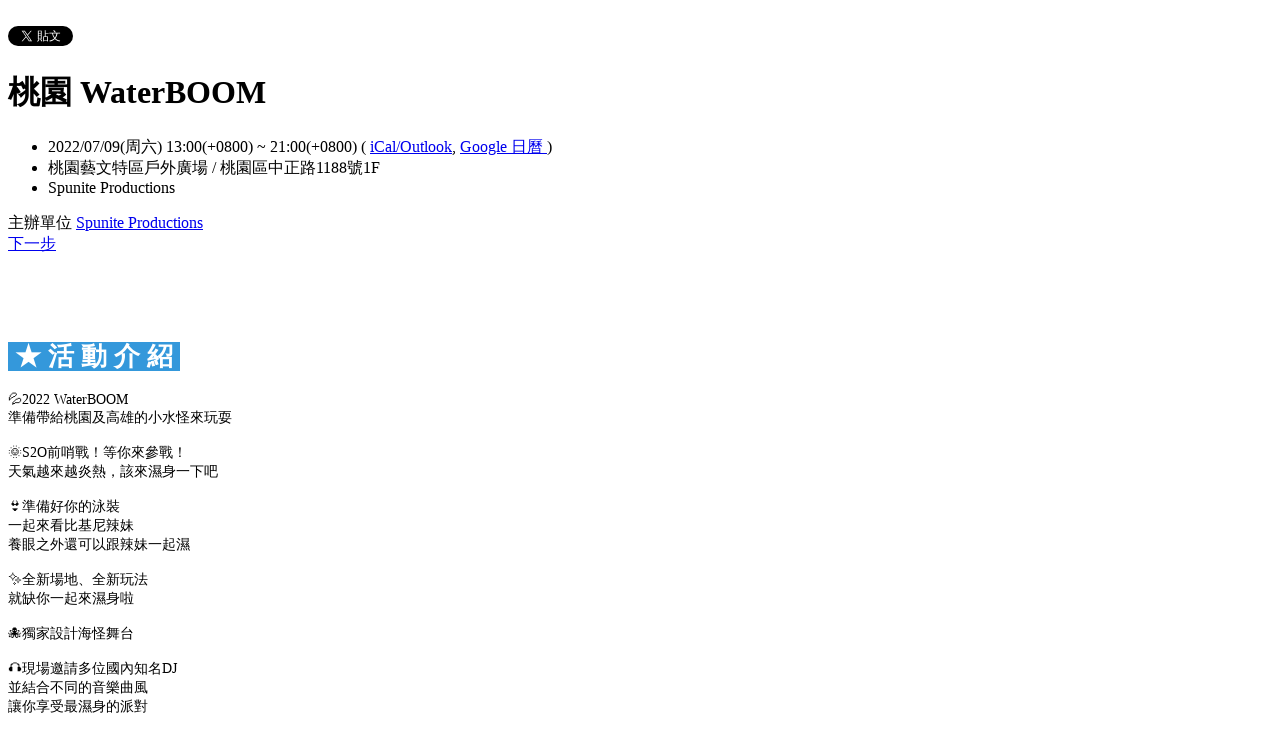

--- FILE ---
content_type: text/html; charset=utf-8
request_url: https://spunite.kktix.cc/events/a094891b-01ct
body_size: 12226
content:
<!doctype html>
<html lang="zh-tw" class="no-js">
  <head>
    <meta charset="utf-8">
<meta http-equiv="X-UA-Compatible" content="IE=edge,chrome=1">
<meta name="viewport" content="width=device-width, initial-scale=1.0">

<title>桃園 WaterBOOM</title>

<meta name="twitter:card" content="summary_large_image">
<meta name="twitter:site" content="@kktix">
<meta name="description" content="WaterBOOM" />
<meta property="og:title" content="桃園 WaterBOOM">
<meta name="twitter:title" content="桃園 WaterBOOM">
<meta property="og:type" content="website">
<meta property="og:description" content="WaterBOOM">
<meta name="twitter:description" content="WaterBOOM">
<meta property="og:image" content="https://assets.kktix.io/upload_images/147626/wb2_original.png">
<meta name="twitter:image" content="https://assets.kktix.io/upload_images/147626/wb2_original.png">
<meta property="og:url" content="https://spunite.kktix.cc/events/a094891b-01ct">

<meta property="fb:app_id" content="243054512512669"/>

    <link href="https://assets.kktix.io/assets/themes/seminar_event_theme-7e0c31b5a292348e21b22ae72bc21fc98c7452e44b5cce56e7470f5b0a55638c.css" media="all" rel="stylesheet" />
    <link rel="stylesheet" media="screen" href="https://assets.kktix.io/assets/adultonly-02d2c16356ea5f4fca48f184073241a299222ac327d68941e5e23139fea389f4.css" />
    <link rel="stylesheet" media="screen" href="https://assets.kktix.io/assets/event-tags-3d1663b3bfcb53b5ad7d949ce3777cd47a5e95c63c1a1ebe4fa85390d5b7435b.css" />
    <link rel="stylesheet" media="screen" href="https://assets.kktix.io/assets/event-font-a05b878c65ee866bcb45dfe63e3b1fd65e618312563e2f046444d415243c207b.css" />
    <meta name="apple-itunes-app" content="app-id=780240742, app-argument=https://spunite.kktix.cc/events/a094891b-01ct">
    <script type="application/ld+json">[{"@context":"http://schema.org","@type":"Event","name":"桃園 WaterBOOM","url":"https://spunite.kktix.cc/events/a094891b-01ct","startDate":"2022-07-09T13:00:00.000+08:00","endDate":"2022-07-09T21:00:00.000+08:00","location":{"@type":"EventVenue","name":"桃園藝文特區戶外廣場","address":"桃園區中正路1188號1F"},"offers":[{"@type":"Offer","name":"預售票","category":"primary","price":900.0,"priceCurrency":"TWD","availability":"OutOfStock","url":"https://spunite.kktix.cc/events/a094891b-01ct","validFrom":"2022-06-09T12:00:00.000+08:00","validThrough":"2022-07-08T23:59:00.000+08:00"}]}]</script>


    <script>
      window['GoogleAnalyticsObject'] = 'ga';
      window['ga'] =
        window['ga'] ||
        function () {
          (window['ga'].q = window['ga'].q || []).push(arguments);
        };
    </script>

    <script>window.eventIsPublished = true;</script>
    <script src="https://assets.kktix.io/assets/public_page/event-2d2ff88d5571f5c4f46b51743bd847db512104dcaf297e92caf51799779d0c63.js"></script>
  </head>
  <body>
    <div id="fb-root"></div>

    <div class="outer-wrapper">
  <div class="share-block">
    <div class="container outer">
      <span class="fb">
        <div
          class="fb-like"
          data-href="https://spunite.kktix.cc/events/a094891b-01ct"
          data-colorscheme="light"
          data-layout="button_count"
          data-action="like"
          data-show-faces="false"
          data-send="false"
        ></div>
      </span>
      <span class="g-plus">
        <div class="g-plusone" data-align="right" data-size="medium"></div>
        <script type="text/javascript">
          window.___gcfg = {lang: 'zh-TW'};

          (function() {
              var po = document.createElement('script'); po.type = 'text/javascript'; po.async = true;
              po.src = 'https://apis.google.com/js/plusone.js';
              var s = document.getElementsByTagName('script')[0]; s.parentNode.insertBefore(po, s);
          })();
        </script>
      </span>
      <span class="twitter">
        <a
          href="https://twitter.com/share"
          class="twitter-share-button"
          data-via="KKTIX"
          data-align="right"
        >
          Tweet
        </a>
        <script>
          !(function (d, s, id) {
            var js,
              fjs = d.getElementsByTagName(s)[0],
              p = /^http:/.test(d.location) ? "http" : "https";
            if (!d.getElementById(id)) {
              js = d.createElement(s);
              js.id = id;
              js.src = p + "://platform.twitter.com/widgets.js";
              fjs.parentNode.insertBefore(js, fjs);
            }
          })(document, "script", "twitter-wjs");
        </script>
      </span>
    </div>
  </div>
  <div class="content-wrapper">
    <div class="content container">
      <div class="header">
        <div class="header-title">
          <h1>桃園 WaterBOOM</h1>
        </div>
      </div>
      <div class="event-info">
        <ul class="info">
          <li>
            <span class="info-desc">
              <i class="fa fa-calendar"></i>
              <span class="timezoneSuffix">2022/07/09(周六) 13:00(+0800)</span>
                
                 ~ <span class="timezoneSuffix">21:00(+0800)</span>
              <span>
                (
                <a href="https://spunite.kktix.cc/events/a094891b-01ct.ics">iCal/Outlook</a>,
                <a href="https://www.google.com/calendar/event?action=TEMPLATE&amp;text=%E6%A1%83%E5%9C%92+WaterBOOM&amp;dates=20220709T050000Z/20220709T130000Z&amp;details=https://spunite.kktix.cc/events/a094891b-01ct&amp;location=%E6%A1%83%E5%9C%92%E5%8D%80%E4%B8%AD%E6%AD%A3%E8%B7%AF1188%E8%99%9F1F&amp;trp=true&amp;sprop=https://spunite.kktix.cc/events/a094891b-01ct&amp;sprop=name:KKTIX" target="_blank">
                  Google 日曆
                </a>
                )
              </span>
            </span>
          </li>
              <li>
                <span class="info-desc">
                  <i class="fa fa-map-marker"></i>
                  桃園藝文特區戶外廣場 / 桃園區中正路1188號1F
                </span>
              </li>
          <li>
            <span class="info-org mobi-only">
              <i class="fa fa-sitemap"></i>
              Spunite Productions            </span>
          </li>
        </ul>
      </div>
      <div class="og-banner">
        <img src="https://assets.kktix.io/upload_images/147626/wb2_large.png" />
      </div>
      <div class="organizers mobi-hide clearfix">
        <i class="fa fa-sitemap"></i> 主辦單位
        <a href="https://spunite.kktix.cc">Spunite Productions</a>       </div>
      <div class="attend-btn-wrapper mobi-only">
          <a href="https://kktix.com/events/a094891b-01ct/registrations/new" class="btn-point">
            下一步
          </a>
      </div>
      <div class="main clearfix">
        <div class="description">
          <style type="text/css">.og-banner{display:none;}
</style>
<p style="text-align:center;"> </p>

<p style="text-align:center;"><img alt="" src="https://assets.kktix.io/organization_resource_files/7193/47432/wb.png" style="width:596px;height:842px;"></p>

<p><span style="color:#ffffff;"><span style="font-size:26px;"><b><span style="background-color:#3498db;"> ★ 活 動 介 紹 </span></b></span></span></p>

<p><span style="font-size:14px;">💦2022 WaterBOOM<br>
準備帶給桃園及高雄的小水怪來玩耍</span></p>

<p><span style="font-size:14px;">🌞S2O前哨戰！等你來參戰！<br>
天氣越來越炎熱，該來濕身一下吧</span></p>

<p><span style="font-size:14px;">👙準備好你的泳裝<br>
一起來看比基尼辣妹<br>
養眼之外還可以跟辣妹一起濕</span></p>

<p><span style="font-size:14px;">✨全新場地、全新玩法<br>
就缺你一起來濕身啦</span></p>

<p><span style="font-size:14px;">🐙獨家設計海怪舞台</span></p>

<p><span style="font-size:14px;">🎧現場邀請多位國內知名DJ<br>
並結合不同的音樂曲風<br>
讓你享受最濕身的派對</span></p>

<p><span style="font-size:14px;">包廂請私訊”<a href="https://www.facebook.com/SpuniteOfficial/" target="_blank">Spunite斯邦奈粉絲專頁</a></span></p>

<p><span style="font-size:14px;">今年暑假萬眾期待的潑水電音派對，一定要來濕身體驗</span><br>
 </p>

<p><span style="color:#990000;"><span style="font-size:24px;"><b><img alt="" src="https://assets.kktix.io/organization_resource_files/7193/47373/KKTIX-%E7%AF%80%E7%9B%AE%E8%B3%87%E8%A8%8A-%E5%9C%93%E5%9C%93%E6%96%B9%E5%9D%8A.png" style="width:326px;height:54px;"></b></span></span></p>

<p><span style="font-size:14px;"><span style="color:#3498db;"><strong>【桃園】</strong></span></span></p>

<p><span style="font-size:14px;"><span style="color:#000000;">演出日期：2022/7/9 (六) </span></span></p>

<p><span style="font-size:14px;"><span style="color:#000000;">演出時間:   13:00~21:00</span></span></p>

<p><span style="font-size:14px;">演出地點：桃園藝文特區戶外廣場</span></p>

<p><span style="font-size:14px;">活動地址：桃園區中正路1188號1F</span></p>

<p><span style="font-size:14px;">👇『WaterBOOM』濕身DJ陣容👇</span></p>

<p><span style="font-size:14px;"><strong>AmberNa</strong> - 亞洲百大DJ第6名</span></p>

<p><span style="font-size:14px;"><strong>PeiPei</strong> - 亞洲百大女DJ 11名</span></p>

<p><span style="font-size:14px;"><strong>AshleyBaby</strong> - 獨特的技巧表達給樂迷的熱愛</span></p>

<p><span style="font-size:14px;"><strong>𝕃𝕖𝕩𝕚𝕚</strong> - 最可愛啦啦隊代表，強勢放電</span></p>

<p><span style="font-size:14px;"><strong>Dungi </strong>- 運用族語音樂打造出多元音樂風格</span></p>

<p><span style="font-size:14px;"><strong>Käte </strong>- 偏愛的音色為Acid並且融合House/Techno</span></p>

<p><span style="font-size:14px;">票　　價：預售票 NT$900</span></p>

<p><span style="font-size:14px;">啟售時間：2022/6/9 (四) 中午12點</span></p>

<p><span style="font-size:14px;">購票方式：KKTIX及全台全家便利商店</span></p>

<p><span style="font-size:14px;">主辦單位： Spunite 斯邦奈</span></p>

<p><span style="color:#3498db;"><span style="font-size:14px;">[注意事項]</span></span></p>

<p><span style="font-size:14px;">1. 根據文化部訂定『藝文表演票券定型化契約應記載及不得記載事項』第六項「退、換票機制 」之規定，<span style="color:#ff0000;">本節目採用方案一：消費者請求退換票之時限為演出日前10日(不含演出日)，但消費者於退換票時限屆至前購買，迄於時限屆至後始收受票券或於開演前仍未收受票券者，亦得退換票，全家取票因購買當日便可取票則不適用此規範</span>；請求退換票日期以實體票券寄達日為準，退票需酌收票面金額10%手續費<br>
2. <span style="color:#ff0000;">本活動全年齡皆可入場，桃園活動可再次入場，一人一票、憑票入場，請妥善保管票券、若票券遺失及毀損請自行負責，主辦單位無須承擔補票責任</span><br>
3. 未經主辦單位同意，請勿攜帶相機、攝影機、DV、錄影機入場<br>
4. 本活動禁止攜帶外食、飲料、玻璃、寶特瓶容器、雷射筆、煙火、任何危險物品<br>
5. 購票前請詳閱注意事項，一旦購票成功視為同意上述所有活動注意事項</span></p>

<p> </p>

<p style="margin-top:16px;margin-bottom:16px;"><span style="font-size:14px;"><b><span style="background:yellow;"><span style="background-color:#ffff00;">【為了提高此活動安全性請注意下列事項】</span></span></b></span></p>

<p style="margin-top:16px;margin-bottom:16px;"><span style="font-size:14px;"><span style=""><span style="font-style:inherit;"><span style="font-weight:inherit;"><span style="background:yellow;"><span style="background-color:#ffffff;">因應嚴重特殊傳染性肺炎（</span></span><span style="background:yellow;"><span style="background-color:#ffffff;">COVID-19</span></span><span style="background:yellow;"><span style="background-color:#ffffff;">）防疫目的，參加本活動須遵守以下條件：</span></span></span></span></span></span></p>

<p style="margin-top:16px;margin-bottom:16px;"><span style="font-size:14px;"><span style=""><span style="font-style:inherit;"><span style="font-weight:inherit;"><span style="background:yellow;"><span style="background-color:#ffffff;">1.    </span></span><span style="background:yellow;"><span style="background-color:#ffffff;">入場前須配合測量體溫，額溫超過攝氏</span></span><span style="background:yellow;"><span style="background-color:#ffffff;">37.5</span></span><span style="background:yellow;"><span style="background-color:#ffffff;">度者不得入場。</span></span><br style="">
<span style="background:yellow;"><span style="background-color:#ffffff;">2.    </span></span><span style="background:yellow;"><span style="background-color:#ffffff;">全場需配戴口罩</span></span></span></span></span></span></p>

<p style="margin-top:16px;margin-bottom:16px;"><span style="font-size:14px;"><span style=""><span style="font-style:inherit;"><span style="font-weight:inherit;"><span style="background:yellow;"><span style="background-color:#ffffff;">活動前</span></span><span style="background:yellow;"><span style="background-color:#ffffff;">7</span></span><span style="background:yellow;"><span style="background-color:#ffffff;">天內，因應</span></span><span style="background:yellow;"><span style="background-color:#ffffff;">COVID-19</span></span><span style="background:yellow;"><span style="background-color:#ffffff;">疫情，為了觀眾與表演者的健康，如疫情加重、政策限制或天災等不可抗力因素，主辦單位保留隨時修正、暫停或終止本活動之權利，</span></span></span></span></span></span></p>

<p style="margin-top:16px;margin-bottom:16px;"><span style="font-size:14px;"><span style=""><span style="font-style:inherit;"><span style="font-weight:inherit;"><span style="background:yellow;"><span style="background-color:#ffffff;">如有相關異動訊息變動將另行公告。</span></span></span></span></span></span></p>

<p style="margin-top:16px;margin-bottom:16px;"> </p>

<p><span style="color:#990000;"><span style="font-size:24px;"><b><img alt="" src="https://assets.kktix.io/organization_resource_files/7193/47374/KKTIX-%E8%B3%BC%E7%A5%A8%E6%96%B9%E5%BC%8F%E8%AA%AA%E6%98%8E-%E5%9C%93%E5%9C%93%E6%96%B9%E5%9D%8A.png" style="width:326px;height:54px;"></b></span></span></p>

<div style="background:#59ab21;">
<div style="color:#fff;padding:10px 20px;display:block;line-height:30px;"><span style="font-size:14px;">您的KKTIX會員需完成"電子郵件地址驗證"才能進行購票流程，請至<a href="https://kktix.com/users/edit" style="color:#fee434;" target="_blank">https://kktix.com/users/edit </a>確認是否您的電子郵件已經認證完畢。提醒您請勿使用Yahoo、Hotmail信箱註冊及驗證，以避免驗證信未能寄達。</span></div>
</div>

<ol>
	<li><span style="font-size:14px;">本節目網站購票僅接受會員購買，購票前請先"<a href="https://kktix.com/users/sign_up" target="_blank">加入會員</a>"並需完成"<a href="https://kktix.com/users/edit">電子郵件地址</a>"驗證，以便進行購票流程，建議可於會員"設定"中的"<a href="https://kktix.com/account/prefills">報名預填資料</a>"先行存檔「姓名」和「手機」，可減少購票時間快速進行下一步。</span></li>
	<li><span style="font-size:14px;">為了確保您的權益，強烈建議您，在註冊會員或是結帳時填寫的聯絡人電子郵件，盡量不要使用Yahoo或Hotmail郵件信箱，以免因為擋信、漏信，甚至被視為垃圾郵件而無法收到『訂單成立通知信』。</span></li>
	<li><span style="font-size:14px;"><span style="color:#ff0000;">訂單成立通知信可能因其他因素未能寄達，僅提供交易通知之用，未收到訂單成立通知信不代表交易沒有成功，又或是刷卡付款失敗，請於付款期限之內再次嘗試刷卡（即便收到銀行的授權成功的簡訊或電子郵件），若訂單逾期取消，則表示訂單真的沒有成立，請再重新訂購。一旦無法確認於網站上的訂單是否交易成功，請至會員帳戶的"</span><a href="https://kktix.com/account/orders">訂單</a><span style="color:#ff0000;">"查詢您的消費資料，只要是成功的訂單，皆會顯示您所消費的票券明細，若查不到您所訂購的票券，表示交易並未成功，請重新訂票。</span></span></li>
	<li><span style="font-size:14px;">KKTIX系統沒有固定的清票時間，只要消費者沒有於期限內完成付款，未付款的票券就會陸陸續續釋放出來，消費者可隨時留意網頁或是機台是否有釋出可售票券張數。</span></li>
	<li>
<span style="font-size:14px;">KKTIX網站購票：</span>
	<ul style="list-style-type:disc;">
		<li><span style="font-size:14px;">需<a href="https://kktix.com/users/sign_up" target="_blank">加入會員</a>，每筆訂單限購4張，每位KKTIX會員限購12張</span></li>
		<li><span style="font-size:14px;">付款方式：信用卡(VISA/MASTER/JCB)、ATM虛擬帳號</span></li>
		<li><span style="font-size:14px;">為強化信用卡網路付款安全，KKTIX售票系統網站導入了更安全的信用卡 3D 驗證服務，會員購票時，將取得簡訊驗證碼，確保卡號確實為持卡人所有，以提供持卡人更安全的網路交易環境。<a href="http://support.kktix.com/knowledgebase/articles/1820329-%E4%BF%A1%E7%94%A8%E5%8D%A13d%E9%A9%97%E8%AD%89%E6%B5%81%E7%A8%8B%E7%82%BA%E4%BD%95" target="_blank">信用卡3D驗證流程為何？</a></span></li>
		<li><span style="font-size:14px;">ATM虛擬帳號付款注意事項：僅限於台灣金融機構開戶所核發之提款卡並已開通「非約定帳戶轉帳」之功能，每筆訂單若超過$30,000無法選擇ATM虛擬帳號付款，請務必於期限內付款，逾期未付款訂單將會自動取消</span></li>
		<li><span style="font-size:14px;">取票方式：全家取票(手續費每筆$30/4張為限，請於全家便利商店繳納給櫃臺)</span></li>
		<li><span style="font-size:14px;">KKTIX購票流程圖示說明<a href="https://kktix.com/user_guide_desktop.html" target="_blank">請點我</a></span></li>
		<li><span style="font-size:14px;">全家便利商店FamiPort取票說明<a href="http://support.kktix.com/knowledgebase/articles/636730-%E5%85%A8%E5%AE%B6famiport%E5%8F%96%E7%A5%A8" target="_blank">請點我</a></span></li>
		<li><span style="font-size:14px;">選擇全家便利商店FamiPort取票請留意：請勿在啟售當天於網站訂購完成後馬上至全家便利商店取票，極有可能因系統繁忙無法馬上取票，只要訂購成功票券在演出前皆可取票，請擇日再至全家便利商店取票。</span></li>
	</ul>
	</li>
	<li>
<span style="font-size:14px;">全家便利商店FamiPort購票：</span>
	<ul style="list-style-type:disc;">
		<li><span style="font-size:14px;">無需加入會員，每筆訂單限購4張</span></li>
		<li><span style="font-size:14px;">付款方式：僅接受現金</span></li>
		<li><span style="font-size:14px;">取票方式：付款完畢直接於全家便利商店櫃臺現場取票，免手續費</span></li>
		<li><span style="font-size:14px;">全家便利商店店鋪查詢<a href="http://www.family.com.tw/marketing/inquiry.aspx" target="_blank">請點我</a></span></li>
		<li><span style="font-size:14px;">全家便利商店FamiPort購票流程圖示說明<a href="http://support.kktix.com/knowledgebase/articles/636721-%E5%85%A8%E5%AE%B6famiport%E8%B3%BC%E7%A5%A8" target="_blank">請點我</a></span></li>
		<li><span style="font-size:14px;">於全家便利商店FamiPort列印繳費單後，需在10分鐘內在該店櫃檯完成結帳，若無法在時間內完成結帳取票，訂單將會被取消，原本購買的票券將釋回到系統中重新銷售。</span></li>
		<li><span style="font-size:14px;">於全家便利商店之購票動作皆於結帳取票後方能保證票券，請注意單憑列印繳費單無法保證其票券。</span></li>
	</ul>
	</li>
</ol>

<p> </p>

<p><span style="color:#990000;"><span style="font-size:24px;"><b><img alt="" src="https://assets.kktix.io/organization_resource_files/7193/47375/KKTIX-%E6%B3%A8%E6%84%8F%E4%BA%8B%E9%A0%85-%E5%9C%93%E5%9C%93%E6%96%B9%E5%9D%8A.png" style="width:326px;height:54px;"></b></span></span></p>

<ol start="1">
	<li><span style="font-size:14px;">根據文化部訂定『藝文表演票券定型化契約應記載及不得記載事項』第六項「退、換票機制 」之規定，<span style="color:#ff0000;">本節目採用方案一：消費者請求退換票之時限為演出日前10日(不含演出日)，但消費者於退換票時限屆至前購買，迄於時限屆至後始收受票券或於開演前仍未收受票券者，亦得退換票，全家取票因購買當日便可取票則不適用此規範</span>；請求退換票日期以實體票券寄達日為準，退票需酌收票面金額10%手續費，退票方式及退款時間請詳閱最下方退票方式說明。</span></li>
	<li><span style="color:#ff0000;"><span style="font-size:14px;">請勿於拍賣網站或是其他非KKTIX正式授權售票之通路、網站購票，除可能衍生詐騙案件或交易糾紛外，以免影響自身權益，若發生演出現場無法入場或是其他問題，主辦單位及KKTIX概不負責。</span></span></li>
	<li><span style="font-size:14px;">若有任何形式非供自用而加價轉售（無論加價名目為代購費、交通費、補貼等均包含在內）之情事經查屬實者，將依社會秩序維護法第64條第2款逕向警方檢舉。</span></li>
	<li><span style="font-size:14px;">本活動全年齡皆可入場，桃園活動可再次入場，一人一票、憑票入場，票券視同有價證券，請妥善保存，如發生遺失、破損、燒毀或無法辨識等狀況，恕不補發。</span></li>
	<li><span style="font-size:14px;">如遇票券毀損、滅失或遺失，主辦單位將依「藝文表演票券定型化契約應記載及不得記載事項」第七項「票券毀損、滅失及遺失之入場機制：主辦單位應提供消費者票券毀損、滅失及遺失時之入場機制並詳加說明。」之規定辦理，詳情請洽KKTIX客服中心。</span></li>
	<li><span style="font-size:14px;">請勿攜帶相機、攝影機、DV、錄音機入場，未經主辦單位同意，禁止拍照、錄影、錄音。</span></li>
	<li><span style="font-size:14px;">本節目禁止攜帶外食、飲料、任何種類之金屬、玻璃、寶特瓶容器、雷射筆、煙火或任何危險物品。</span></li>
	<li><span style="font-size:14px;">各表演場館各有其入場規定，請持票人遵守之，遲到觀眾需遵守館方管制。</span></li>
	<li><span style="color:#ff0000;"><span style="font-size:14px;">消費者必須以真實姓名購票及填寫有效個人資訊，一旦以虛假資料購買票券已經涉及「偽造私文書罪」，依照刑法第二百十條：「偽造、變造私文書，足以生損害於公眾或他人者，處五年以下有期徒刑。」 ，主辦單位及KKTIX皆有權利立即取消該消費者訂單，請勿以身試法！</span></span></li>
	<li><span style="font-size:14px;">購票前請詳閱注意事項，一旦購票成功視為同意上述所有活動注意事項。</span></li>
</ol>

<p> </p>

<p><strong><span style="color:#3498db;"><span style="font-size:26px;"><span style="background-color:#ffffff;"> </span></span><span style="font-size:28px;"><span style="background-color:#ffffff;">* </span></span><span style="font-size:26px;"><span style="background-color:#ffffff;">退 票 方 式 說 明 </span></span><span style="font-size:28px;"><span style="background-color:#ffffff;">*</span></span></span></strong></p>

<ol>
	<li><span style="font-size:14px;">因任何個人因素需退票之消費者，需負擔票面金額10%的退票手續費，活動前十天將不再受理退票，退款將於活動結束後30天，匯款至原訂購人帳戶(遇例假日則遞延後一工作日)，退款後會以簡訊通知。</span></li>
	<li><span style="font-size:14px;">退票方式：請將以下資料以掛號方式郵寄至「高雄市813左營區文府路130號 斯邦奈有限公司 收 (請註明 WaterBOOM 活動退票)」。</span></li>
</ol>

<p style="margin-left:40px;"><span style="font-size:14px;"><strong><span style="color:#3498db;">【7/9桃園】場次 </span></strong>收件截止日限2022/6/28(含)前寄回主辦單位，以郵戳為憑。</span></p>

<ul style="margin-left:40px;">
	<li>
<span style="font-size:14px;"><b>退票方式</b> ：</span>

	<ol>
		<li><span style="font-size:14px;">票券(選擇全家取票，需先將票券取出)</span></li>
		<li><span style="font-size:14px;">姓名、電話、地址</span></li>
		<li><span style="font-size:14px;">存摺封面影本(需包含：匯款資料銀行、分行、帳號、戶名)</span></li>
	</ol>
	</li>
</ul>

<ol start="3">
	<li><span style="font-size:14px;">退票手續費：</span></li>
</ol>

<ul style="margin-left:40px;">
	<li><span style="font-size:14px;">退票將酌收票面金額10%之手續費</span></li>
	<li><span style="font-size:14px;">產生之額外手續費（匯款手續費、退款手續費等）由購票人負擔</span></li>
</ul>

<ol start="4">
	<li><span style="font-size:14px;">如遇天災及不可抗力因素取消，將另行公佈退票辦法，詳見<a href="https://www.facebook.com/SpuniteOfficial/" target="_blank">斯邦奈有限公司粉絲頁</a>。</span></li>
</ol>

<p style="margin-left:40px;"><span style="font-size:14px;">＊退票作業有任何問題，請洽07-3416217斯邦奈有限公司＊</span></p>

          <ul class="tags-item clearfix">
            <li><a href="https://kktix.cc/events?event_tag_ids_in=9">電音派對</a></li>
          </ul>
        </div>
      </div>
      <div class="location clearfix">
        <div id="map-container" class="side-content">
          <div class="map-wrapper">
            <div class="btn-wrapper">
              <button id="view-map-btn" class="btn-open">
                <span
                  ><i class="fa fa-map-marker" aria-hidden="true"></i>
                  檢視地圖
                </span>
              </button>
            </div>
            <div
              id="map-content"
              data-lat="25.0175106"
              data-lng="121.2986658"
              style="width: 280px; height: 280px"
              class="map-wrapper"
            ></div>
          </div>
        </div>
        <div class="address">
          桃園藝文特區戶外廣場 / 桃園區中正路1188號1F
        </div>
        <div class="btn-group">
          <a
            href="https://www.google.com/maps/dir/?api=1&destination=桃園區中正路1188號1F"
            target="_blank"
            class="btn-view"
          >
            規劃路線
          </a>
          <a
            href="https://www.google.com/maps/search/?api=1&query=25.0175106%2C121.2986658"
            target="_blank"
            class="btn-view"
          >
            檢視較大的地圖
          </a>
        </div>
      </div>
      <div class="tickets">
        <h2>活動票券</h2>
        <div class="table-wrapper">
          <table>
            <thead>
              <tr>
                <th class="name">票種</th>
                <th class="period">販售時間</th>
                <th class="price">售價</th>
              </tr>
            </thead>
            <tbody>
              <tr>
                <td class="name">
                  預售票
                  <p class="use-kkpoints-buy-tickets-info">
                  </p>
                </td>
                <td class="period">
                  <span class="period-time">
                    <span class="time"><span class="timezoneSuffix">2022/06/09 12:00(+0800)</span></span>
                    ~
                    <span class="time"><span class="timezoneSuffix">2022/07/08 23:59(+0800)</span></span>
                  </span>
                    <span class="status closed">結束販售</span>
                </td>
                <td class="price">
                  <ul>
                      <li><span class="price"><span class="currency">TWD$</span><span class="currency-value">900</span></span></li>
                  </ul>
                </td>
              </tr>
            </tbody>
          </table>
        </div>
          <a href="https://kktix.com/events/a094891b-01ct/registrations/new" class="btn-point">下一步</a>
      </div>
    </div>
  </div>
</div>

<footer class="footer footer-simple footer-slide">
  <div class="container">
    <div class="language">
      Language:
        <a href="?locale=zh-TW" class="current">繁體中文</a>
        <a href="?locale=en">English</a>
        <a href="?locale=ja">日本語</a>
    </div>
    <a href="https://kktix.com/" class="logo pull-right">KKTIX</a>
  </div>
</footer>
<script>
  $(document).ready(function () {
    $(".btn-open").click(function () {
      $(".btn-wrapper").fadeOut();
    });
  });
</script>


    <img style="display:none" src="//kktix.com/change_locale?locale=zh-TW" />

    <script>(function(d, s, id) {
  var js, fjs = d.getElementsByTagName(s)[0];
  if (d.getElementById(id)) return;
  js = d.createElement(s); js.id = id;
  js.src = "//connect.facebook.net/zh_TW/sdk.js#xfbml=1&version=v2.3";
  fjs.parentNode.insertBefore(js, fjs);
}(document, 'script', 'facebook-jssdk'));</script>

    <script>
  dataLayer = [];

  if (document.cookie.match(/_ga=(GA[0-9.]+)(;|$)/)) {
    (new Image).src = "//kktix.com/ga?ga=" + document.cookie.match(/_ga=(GA[0-9.]+)(;|$)/)[1];
  }


      dataLayer.push({ 'org_gaid': 'UA-101478822-1' });

  if (typeof jQuery === 'function' && $.kkUser && $.kkUser.uid) {
    dataLayer.push({ 'user_id': $.kkUser.uid });
  }
</script>

  <noscript>
    <iframe
      src="//www.googletagmanager.com/ns.html?id=GTM-NX8MWQ"
      height="0"
      width="0"
      style="display: none; visibility: hidden"
    ></iframe>
  </noscript>

  <script>
    (function (w, d, s, l, i) {
      w[l] = w[l] || [];
      w[l].push({ 'gtm.start': new Date().getTime(), event: 'gtm.js' });
      var f = d.getElementsByTagName(s)[0],
        j = d.createElement(s),
        dl = l != 'dataLayer' ? '&l=' + l : '';
      j.async = true;
      j.src = '//www.googletagmanager.com/gtm.js?id=' + i + dl;
      f.parentNode.insertBefore(j, f);
    })(window, document, 'script', 'dataLayer', 'GTM-NX8MWQ');
  </script>

    <script>var container=document.getElementById("map-container");var gmapLoaded=function(){var e,t,a=[],o=[],n,r,l,s,g,i=["map-content","map-content2"];for(e=0;e<i.length;e=e+1){t=document.getElementById(i[e]);if(!!t){a.push(t)}}for(e=0;e<a.length;e=e+1){t=a[e];if(t.dataset!==undefined){n=t.dataset.lat;r=t.dataset.lng}else{n=t.getAttribute("data-lat");r=t.getAttribute("data-lng")}if(typeof google!=="undefined"&&!!google.maps&&!!n&&!!r){l={zoom:16,scaleControl:false,panControl:false,zoomControl:false,mapTypeControl:false,streetViewControl:false,scrollwheel:false,draggable:false,disableDoubleClickZoom:true,center:new google.maps.LatLng(n,r)};o[e]=new google.maps.Map(t,l);o[e].marker=new google.maps.Marker({map:o[e],draggable:false,position:l.center})}else{container.parentNode.removeChild(container);return}}g=function(){var e=0,t;for(e=0;e<o.length;e=e+1){t=o[e].getCenter();google.maps.event.trigger(o[e],"resize");o[e].setCenter(o[e].marker.getPosition())}};google.maps.event.addDomListener(window,"resize",function(){clearTimeout(s);s=setTimeout(g,150)})};$('#view-map-btn').click(function() {var e;if(!!container){e=document.createElement("script");e.type="text/javascript";e.src="https://maps.googleapis.com/maps/api/js?key=AIzaSyAmlVuv2NpIxXImW2fwv_UtukD20C3U2Jk&callback=gmapLoaded";document.body.appendChild(e)}});</script>
<!-- 在活動公開頁點選按鈕才顯示並呼叫 google map 的功能改動，邏輯用 jquery 修改， #show-location 被按下時，該按鈕隱藏，顯示 #event-location 並呼叫 google map api，目前針對此處和 seminar event theme 做些修改讓這功能可以運行，但須等到 Fire 設計完所有 theme 後依據設計套用真正的程式 -->

    <script>
      window.onload = (event) => {
        if (dataLayer) {
          // Fire view_item_cc event to GA4 after page loaded 3 seconds later
          setTimeout(() => {
            const item = {
              item_id: 'a094891b-01ct',
              item_name: '桃園 WaterBOOM',
            }
            const eventTagIds = [9];
            eventTagIds.forEach((id, index) => {
              const key = index ? `item_category_${index + 1}` : 'item_category';
              item[key] = id;
            });

            const pageH = document.documentElement.scrollHeight;
            const viewH = Math.max(document.documentElement.clientHeight || 0, window.innerHeight || 0);
            const payload = {
              currency: 'TWD',
              scroll_depth_threshold: Math.round((window.scrollY + viewH) / pageH * 100),
              items: [item]
            }

            dataLayer.push({ event: 'view_item_cc', ecommerce: payload });
          }, 3000);
        }
      };
    </script>
    
  </body>
</html>


--- FILE ---
content_type: text/html; charset=utf-8
request_url: https://accounts.google.com/o/oauth2/postmessageRelay?parent=https%3A%2F%2Fspunite.kktix.cc&jsh=m%3B%2F_%2Fscs%2Fabc-static%2F_%2Fjs%2Fk%3Dgapi.lb.en.2kN9-TZiXrM.O%2Fd%3D1%2Frs%3DAHpOoo_B4hu0FeWRuWHfxnZ3V0WubwN7Qw%2Fm%3D__features__
body_size: 161
content:
<!DOCTYPE html><html><head><title></title><meta http-equiv="content-type" content="text/html; charset=utf-8"><meta http-equiv="X-UA-Compatible" content="IE=edge"><meta name="viewport" content="width=device-width, initial-scale=1, minimum-scale=1, maximum-scale=1, user-scalable=0"><script src='https://ssl.gstatic.com/accounts/o/2580342461-postmessagerelay.js' nonce="wNKp_CYRNul4EwobV2CIiA"></script></head><body><script type="text/javascript" src="https://apis.google.com/js/rpc:shindig_random.js?onload=init" nonce="wNKp_CYRNul4EwobV2CIiA"></script></body></html>

--- FILE ---
content_type: text/plain
request_url: https://www.google-analytics.com/j/collect?v=1&_v=j102&a=1027412963&t=pageview&_s=1&dl=https%3A%2F%2Fspunite.kktix.cc%2Fevents%2Fa094891b-01ct&ul=en-us%40posix&dt=%E6%A1%83%E5%9C%92%20WaterBOOM&sr=1280x720&vp=1280x720&_u=aCHAiAAjBAAAAG~&jid=122736631&gjid=4120749&cid=847569356.1768703919&tid=UA-101478822-1&_gid=1423440261.1768703920&_slc=1&gtm=45He61e1n71NX8MWQv71163842za200zd71163842&gcd=13l3l3l3l1l1&dma=0&tag_exp=103116026~103200004~104527907~104528500~104684208~104684211~105391253~115495938~115938465~115938468~116744867~117041587&z=1566190911
body_size: -832
content:
2,cG-L62LY3FQD9